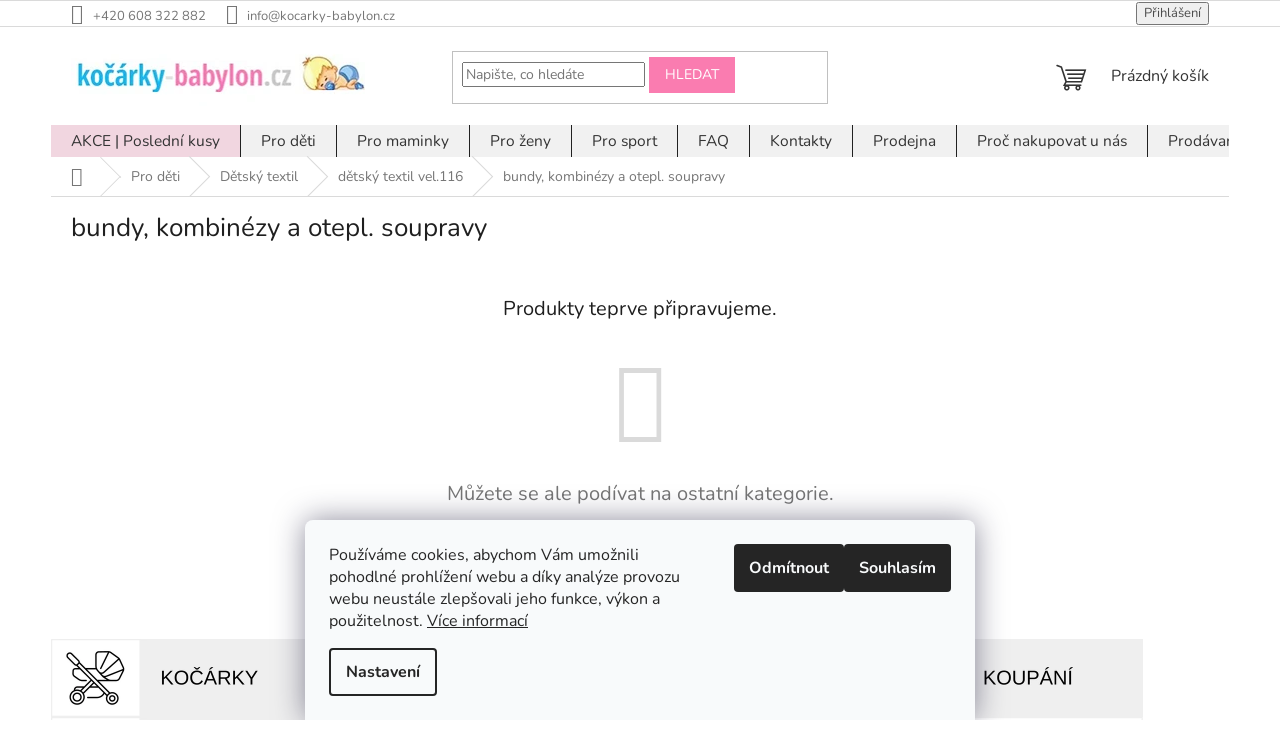

--- FILE ---
content_type: text/html; charset=utf-8
request_url: https://www.kocarky-babylon.cz/bundy-kombinezy-a-otepl-soup-116/
body_size: 16418
content:
<!doctype html><html lang="cs" dir="ltr" class="header-background-light external-fonts-loaded"><head><meta charset="utf-8" /><meta name="viewport" content="width=device-width,initial-scale=1" /><title>bundy, kombinézy a otepl. soupravy - Kočárky Babylon</title><link rel="preconnect" href="https://cdn.myshoptet.com" /><link rel="dns-prefetch" href="https://cdn.myshoptet.com" /><link rel="preload" href="https://cdn.myshoptet.com/prj/dist/master/cms/libs/jquery/jquery-1.11.3.min.js" as="script" /><link href="https://cdn.myshoptet.com/prj/dist/master/cms/templates/frontend_templates/shared/css/font-face/nunito.css" rel="stylesheet"><link href="https://cdn.myshoptet.com/prj/dist/master/shop/dist/font-shoptet-11.css.62c94c7785ff2cea73b2.css" rel="stylesheet"><script>
dataLayer = [];
dataLayer.push({'shoptet' : {
    "pageId": 1096,
    "pageType": "category",
    "currency": "CZK",
    "currencyInfo": {
        "decimalSeparator": ",",
        "exchangeRate": 1,
        "priceDecimalPlaces": 2,
        "symbol": "K\u010d",
        "symbolLeft": 0,
        "thousandSeparator": " "
    },
    "language": "cs",
    "projectId": 503061,
    "category": {
        "guid": "3092ee3a-ac2e-11ec-9a22-246e96436f40",
        "path": "Pro d\u011bti | D\u011btsk\u00fd textil | d\u011btsk\u00fd textil vel.116 | bundy, kombin\u00e9zy a otepl. soupravy",
        "parentCategoryGuid": "30640cbe-ac2e-11ec-a3b3-246e96436f40"
    },
    "cartInfo": {
        "id": null,
        "freeShipping": false,
        "freeShippingFrom": 3500,
        "leftToFreeGift": {
            "formattedPrice": "0 K\u010d",
            "priceLeft": 0
        },
        "freeGift": false,
        "leftToFreeShipping": {
            "priceLeft": 3500,
            "dependOnRegion": 0,
            "formattedPrice": "3 500 K\u010d"
        },
        "discountCoupon": [],
        "getNoBillingShippingPrice": {
            "withoutVat": 0,
            "vat": 0,
            "withVat": 0
        },
        "cartItems": [],
        "taxMode": "ORDINARY"
    },
    "cart": [],
    "customer": {
        "priceRatio": 1,
        "priceListId": 1,
        "groupId": null,
        "registered": false,
        "mainAccount": false
    }
}});
dataLayer.push({'cookie_consent' : {
    "marketing": "denied",
    "analytics": "denied"
}});
document.addEventListener('DOMContentLoaded', function() {
    shoptet.consent.onAccept(function(agreements) {
        if (agreements.length == 0) {
            return;
        }
        dataLayer.push({
            'cookie_consent' : {
                'marketing' : (agreements.includes(shoptet.config.cookiesConsentOptPersonalisation)
                    ? 'granted' : 'denied'),
                'analytics': (agreements.includes(shoptet.config.cookiesConsentOptAnalytics)
                    ? 'granted' : 'denied')
            },
            'event': 'cookie_consent'
        });
    });
});
</script>
<meta property="og:type" content="website"><meta property="og:site_name" content="kocarky-babylon.cz"><meta property="og:url" content="https://www.kocarky-babylon.cz/bundy-kombinezy-a-otepl-soup-116/"><meta property="og:title" content="bundy, kombinézy a otepl. soupravy - Kočárky Babylon"><meta name="author" content="Kočárky Babylon"><meta name="web_author" content="Shoptet.cz"><meta name="dcterms.rightsHolder" content="www.kocarky-babylon.cz"><meta name="robots" content="index,follow"><meta property="og:image" content="https://www.kocarky-babylon.cz/user/categories/orig/ostatni_podkategorie-100.png"><meta property="og:description" content="bundy, kombinézy a otepl. soupravy, Kočárky Babylon"><meta name="description" content="bundy, kombinézy a otepl. soupravy, Kočárky Babylon"><style>:root {--color-primary: #343434;--color-primary-h: 0;--color-primary-s: 0%;--color-primary-l: 20%;--color-primary-hover: #28B2EB;--color-primary-hover-h: 198;--color-primary-hover-s: 83%;--color-primary-hover-l: 54%;--color-secondary: #343434;--color-secondary-h: 0;--color-secondary-s: 0%;--color-secondary-l: 20%;--color-secondary-hover: #28B2EB;--color-secondary-hover-h: 198;--color-secondary-hover-s: 83%;--color-secondary-hover-l: 54%;--color-tertiary: #FA7CB0;--color-tertiary-h: 335;--color-tertiary-s: 93%;--color-tertiary-l: 73%;--color-tertiary-hover: #FA7CB0;--color-tertiary-hover-h: 335;--color-tertiary-hover-s: 93%;--color-tertiary-hover-l: 73%;--color-header-background: #ffffff;--template-font: "Nunito";--template-headings-font: "Nunito";--header-background-url: url("[data-uri]");--cookies-notice-background: #F8FAFB;--cookies-notice-color: #252525;--cookies-notice-button-hover: #27263f;--cookies-notice-link-hover: #3b3a5f;--templates-update-management-preview-mode-content: "Náhled aktualizací šablony je aktivní pro váš prohlížeč."}</style>
    
    <link href="https://cdn.myshoptet.com/prj/dist/master/shop/dist/main-11.less.5a24dcbbdabfd189c152.css" rel="stylesheet" />
                <link href="https://cdn.myshoptet.com/prj/dist/master/shop/dist/mobile-header-v1-11.less.1ee105d41b5f713c21aa.css" rel="stylesheet" />
    
    <script>var shoptet = shoptet || {};</script>
    <script src="https://cdn.myshoptet.com/prj/dist/master/shop/dist/main-3g-header.js.27c4444ba5dd6be3416d.js"></script>
<!-- User include --><!-- project html code header -->
<style>
.navigation-in {background-color: #F1F1F1}
</style>

<style>
.navigation-in > ul > li > a {
font-size: 1.55rem;
}
</style>

<style>
.subcategories li a {color: #343434 !important;}
</style>

<style>
.homepage-box.before-carousel {
background-color: #fff;
}
</style>

<style>
.navigation-in>ul>li>a { color: #343434; }
</style>

<style>
/* Prebarvi stitky u popisku zbozi */
/* Novinka */
.flag.flag-new {
    background-color: #28B2EB;
}
/* Tip */
.flag.flag-tip {
    background-color: #59d6e4;;
}
/* Akce */
.flag.flag-action {
    background-color: #FA7CB0;
}
/* Doprava zdarma*/
.flag.flag-freeshipping {
    background-color: #aed721;
}
</style>

<style>
#footer .footer-rows .site-name {
display: none;
}
#footer .custom-footer {
padding-left: 0px !important;
}
</style>

<style>
.content-inner { max-width: 100%; }
</style>

<style>
.welcome div, .welcome h1 {max-width: 95%;}
</style>

<style>
.type-category #content {
      display: flex;
      flex-direction: column;
}
.type-category #content h1 {
      order: -2;
}
.type-category #content .category-perex {
      order: -1;
}
</style>

<style>
.top-navigation-menu {
display: none !important;
}
</style>

<style>
.navigation-in > ul > li:nth-child(1) {
background-color: #F1D6E0;
}
.navigation-in > ul > li:nth-child(1) a:hover {
background-color: #fff;
color: #000;
}
</style>

<style>
#content .p-detail {
      display: flex;
      flex-direction: column;
}
#content .p-detail .products-related-header {
      order: 30;
}
#content .p-detail .products-related.products-additional {
      order: 31;
}
#content .p-detail .browse-p {
      order: 32;
}
</style>
<!-- /User include --><link rel="shortcut icon" href="/favicon.ico" type="image/x-icon" /><link rel="canonical" href="https://www.kocarky-babylon.cz/bundy-kombinezy-a-otepl-soup-116/" />    <script>
        var _hwq = _hwq || [];
        _hwq.push(['setKey', '86E06DCD8CC1C9A9638B4C1244BEC294']);
        _hwq.push(['setTopPos', '0']);
        _hwq.push(['showWidget', '22']);
        (function() {
            var ho = document.createElement('script');
            ho.src = 'https://cz.im9.cz/direct/i/gjs.php?n=wdgt&sak=86E06DCD8CC1C9A9638B4C1244BEC294';
            var s = document.getElementsByTagName('script')[0]; s.parentNode.insertBefore(ho, s);
        })();
    </script>
</head><body class="desktop id-1096 in-bundy-kombinezy-a-otepl-soup-116 template-11 type-category one-column-body columns-mobile-2 columns-4 ums_forms_redesign--off ums_a11y_category_page--on ums_discussion_rating_forms--off ums_flags_display_unification--on ums_a11y_login--on mobile-header-version-1"><noscript>
    <style>
        #header {
            padding-top: 0;
            position: relative !important;
            top: 0;
        }
        .header-navigation {
            position: relative !important;
        }
        .overall-wrapper {
            margin: 0 !important;
        }
        body:not(.ready) {
            visibility: visible !important;
        }
    </style>
    <div class="no-javascript">
        <div class="no-javascript__title">Musíte změnit nastavení vašeho prohlížeče</div>
        <div class="no-javascript__text">Podívejte se na: <a href="https://www.google.com/support/bin/answer.py?answer=23852">Jak povolit JavaScript ve vašem prohlížeči</a>.</div>
        <div class="no-javascript__text">Pokud používáte software na blokování reklam, může být nutné povolit JavaScript z této stránky.</div>
        <div class="no-javascript__text">Děkujeme.</div>
    </div>
</noscript>

        <div id="fb-root"></div>
        <script>
            window.fbAsyncInit = function() {
                FB.init({
                    autoLogAppEvents : true,
                    xfbml            : true,
                    version          : 'v24.0'
                });
            };
        </script>
        <script async defer crossorigin="anonymous" src="https://connect.facebook.net/cs_CZ/sdk.js#xfbml=1&version=v24.0"></script>    <div class="siteCookies siteCookies--bottom siteCookies--light js-siteCookies" role="dialog" data-testid="cookiesPopup" data-nosnippet>
        <div class="siteCookies__form">
            <div class="siteCookies__content">
                <div class="siteCookies__text">
                    Používáme cookies, abychom Vám umožnili pohodlné prohlížení webu a díky analýze provozu webu neustále zlepšovali jeho funkce, výkon a použitelnost. <a href="https://503061.myshoptet.com/podminky-ochrany-osobnich-udaju/" target="_blank" rel="noopener noreferrer">Více informací</a>
                </div>
                <p class="siteCookies__links">
                    <button class="siteCookies__link js-cookies-settings" aria-label="Nastavení cookies" data-testid="cookiesSettings">Nastavení</button>
                </p>
            </div>
            <div class="siteCookies__buttonWrap">
                                    <button class="siteCookies__button js-cookiesConsentSubmit" value="reject" aria-label="Odmítnout cookies" data-testid="buttonCookiesReject">Odmítnout</button>
                                <button class="siteCookies__button js-cookiesConsentSubmit" value="all" aria-label="Přijmout cookies" data-testid="buttonCookiesAccept">Souhlasím</button>
            </div>
        </div>
        <script>
            document.addEventListener("DOMContentLoaded", () => {
                const siteCookies = document.querySelector('.js-siteCookies');
                document.addEventListener("scroll", shoptet.common.throttle(() => {
                    const st = document.documentElement.scrollTop;
                    if (st > 1) {
                        siteCookies.classList.add('siteCookies--scrolled');
                    } else {
                        siteCookies.classList.remove('siteCookies--scrolled');
                    }
                }, 100));
            });
        </script>
    </div>
<a href="#content" class="skip-link sr-only">Přejít na obsah</a><div class="overall-wrapper"><div class="user-action"><div class="container">
    <div class="user-action-in">
                    <div id="login" class="user-action-login popup-widget login-widget" role="dialog" aria-labelledby="loginHeading">
        <div class="popup-widget-inner">
                            <h2 id="loginHeading">Přihlášení k vašemu účtu</h2><div id="customerLogin"><form action="/action/Customer/Login/" method="post" id="formLoginIncluded" class="csrf-enabled formLogin" data-testid="formLogin"><input type="hidden" name="referer" value="" /><div class="form-group"><div class="input-wrapper email js-validated-element-wrapper no-label"><input type="email" name="email" class="form-control" autofocus placeholder="E-mailová adresa (např. jan@novak.cz)" data-testid="inputEmail" autocomplete="email" required /></div></div><div class="form-group"><div class="input-wrapper password js-validated-element-wrapper no-label"><input type="password" name="password" class="form-control" placeholder="Heslo" data-testid="inputPassword" autocomplete="current-password" required /><span class="no-display">Nemůžete vyplnit toto pole</span><input type="text" name="surname" value="" class="no-display" /></div></div><div class="form-group"><div class="login-wrapper"><button type="submit" class="btn btn-secondary btn-text btn-login" data-testid="buttonSubmit">Přihlásit se</button><div class="password-helper"><a href="/registrace/" data-testid="signup" rel="nofollow">Nová registrace</a><a href="/klient/zapomenute-heslo/" rel="nofollow">Zapomenuté heslo</a></div></div></div></form>
</div>                    </div>
    </div>

                            <div id="cart-widget" class="user-action-cart popup-widget cart-widget loader-wrapper" data-testid="popupCartWidget" role="dialog" aria-hidden="true">
    <div class="popup-widget-inner cart-widget-inner place-cart-here">
        <div class="loader-overlay">
            <div class="loader"></div>
        </div>
    </div>

    <div class="cart-widget-button">
        <a href="/kosik/" class="btn btn-conversion" id="continue-order-button" rel="nofollow" data-testid="buttonNextStep">Pokračovat do košíku</a>
    </div>
</div>
            </div>
</div>
</div><div class="top-navigation-bar" data-testid="topNavigationBar">

    <div class="container">

        <div class="top-navigation-contacts">
            <strong>Zákaznická podpora:</strong><a href="tel:+420608322882" class="project-phone" aria-label="Zavolat na +420608322882" data-testid="contactboxPhone"><span>+420 608 322 882</span></a><a href="mailto:info@kocarky-babylon.cz" class="project-email" data-testid="contactboxEmail"><span>info@kocarky-babylon.cz</span></a>        </div>

                            <div class="top-navigation-menu">
                <div class="top-navigation-menu-trigger"></div>
                <ul class="top-navigation-bar-menu">
                                            <li class="top-navigation-menu-item--24">
                            <a href="/znacka/">Prodávané značky</a>
                        </li>
                                            <li class="top-navigation-menu-item-29">
                            <a href="/kontakty/">Kontakty</a>
                        </li>
                                            <li class="top-navigation-menu-item-39">
                            <a href="/obchodni-podminky/">Obchodní podmínky</a>
                        </li>
                                            <li class="top-navigation-menu-item-691">
                            <a href="/podminky-ochrany-osobnich-udaju/">Podmínky ochrany osobních údajů </a>
                        </li>
                                            <li class="top-navigation-menu-item--5">
                            <a href="/mapa-serveru/">Mapa serveru</a>
                        </li>
                                    </ul>
                <ul class="top-navigation-bar-menu-helper"></ul>
            </div>
        
        <div class="top-navigation-tools">
            <div class="responsive-tools">
                <a href="#" class="toggle-window" data-target="search" aria-label="Hledat" data-testid="linkSearchIcon"></a>
                                                            <a href="#" class="toggle-window" data-target="login"></a>
                                                    <a href="#" class="toggle-window" data-target="navigation" aria-label="Menu" data-testid="hamburgerMenu"></a>
            </div>
                        <button class="top-nav-button top-nav-button-login toggle-window" type="button" data-target="login" aria-haspopup="dialog" aria-controls="login" aria-expanded="false" data-testid="signin"><span>Přihlášení</span></button>        </div>

    </div>

</div>
<header id="header"><div class="container navigation-wrapper">
    <div class="header-top">
        <div class="site-name-wrapper">
            <div class="site-name"><a href="/" data-testid="linkWebsiteLogo"><img src="https://cdn.myshoptet.com/usr/www.kocarky-babylon.cz/user/logos/logo_dlouhe.png" alt="Kočárky Babylon" fetchpriority="low" /></a></div>        </div>
        <div class="search" itemscope itemtype="https://schema.org/WebSite">
            <meta itemprop="headline" content="bundy, kombinézy a otepl. soupravy"/><meta itemprop="url" content="https://www.kocarky-babylon.cz"/><meta itemprop="text" content="bundy, kombinézy a otepl. soupravy, Kočárky Babylon"/>            <form action="/action/ProductSearch/prepareString/" method="post"
    id="formSearchForm" class="search-form compact-form js-search-main"
    itemprop="potentialAction" itemscope itemtype="https://schema.org/SearchAction" data-testid="searchForm">
    <fieldset>
        <meta itemprop="target"
            content="https://www.kocarky-babylon.cz/vyhledavani/?string={string}"/>
        <input type="hidden" name="language" value="cs"/>
        
            
<input
    type="search"
    name="string"
        class="query-input form-control search-input js-search-input"
    placeholder="Napište, co hledáte"
    autocomplete="off"
    required
    itemprop="query-input"
    aria-label="Vyhledávání"
    data-testid="searchInput"
>
            <button type="submit" class="btn btn-default" data-testid="searchBtn">Hledat</button>
        
    </fieldset>
</form>
        </div>
        <div class="navigation-buttons">
                
    <a href="/kosik/" class="btn btn-icon toggle-window cart-count" data-target="cart" data-hover="true" data-redirect="true" data-testid="headerCart" rel="nofollow" aria-haspopup="dialog" aria-expanded="false" aria-controls="cart-widget">
        
                <span class="sr-only">Nákupní košík</span>
        
            <span class="cart-price visible-lg-inline-block" data-testid="headerCartPrice">
                                    Prázdný košík                            </span>
        
    
            </a>
        </div>
    </div>
    <nav id="navigation" aria-label="Hlavní menu" data-collapsible="true"><div class="navigation-in menu"><ul class="menu-level-1" role="menubar" data-testid="headerMenuItems"><li class="menu-item-1255" role="none"><a href="/posledni-kusy/" data-testid="headerMenuItem" role="menuitem" aria-expanded="false"><b>AKCE | Poslední kusy</b></a></li>
<li class="menu-item-1189 ext" role="none"><a href="/pro-deti/" data-testid="headerMenuItem" role="menuitem" aria-haspopup="true" aria-expanded="false"><b>Pro děti</b><span class="submenu-arrow"></span></a><ul class="menu-level-2" aria-label="Pro děti" tabindex="-1" role="menu"><li class="menu-item-1234" role="none"><a href="/ke-krtu/" class="menu-image" data-testid="headerMenuItem" tabindex="-1" aria-hidden="true"><img src="data:image/svg+xml,%3Csvg%20width%3D%22140%22%20height%3D%22100%22%20xmlns%3D%22http%3A%2F%2Fwww.w3.org%2F2000%2Fsvg%22%3E%3C%2Fsvg%3E" alt="" aria-hidden="true" width="140" height="100"  data-src="https://cdn.myshoptet.com/usr/www.kocarky-babylon.cz/user/categories/thumb/krtici_svicka.jpg" fetchpriority="low" /></a><div><a href="/ke-krtu/" data-testid="headerMenuItem" role="menuitem"><span>Ke křtu</span></a>
                        </div></li><li class="menu-item-721 has-third-level" role="none"><a href="/kocarky/" class="menu-image" data-testid="headerMenuItem" tabindex="-1" aria-hidden="true"><img src="data:image/svg+xml,%3Csvg%20width%3D%22140%22%20height%3D%22100%22%20xmlns%3D%22http%3A%2F%2Fwww.w3.org%2F2000%2Fsvg%22%3E%3C%2Fsvg%3E" alt="" aria-hidden="true" width="140" height="100"  data-src="https://cdn.myshoptet.com/usr/www.kocarky-babylon.cz/user/categories/thumb/kategorie_kocarky.jpg" fetchpriority="low" /></a><div><a href="/kocarky/" data-testid="headerMenuItem" role="menuitem"><span>Kočárky</span></a>
                                                    <ul class="menu-level-3" role="menu">
                                                                    <li class="menu-item-730" role="none">
                                        <a href="/kombinovane/" data-testid="headerMenuItem" role="menuitem">
                                            kombinované</a>,                                    </li>
                                                                    <li class="menu-item-910" role="none">
                                        <a href="/kombinovane-s-autosedackou/" data-testid="headerMenuItem" role="menuitem">
                                            kombinované s autosedačkou</a>,                                    </li>
                                                                    <li class="menu-item-832" role="none">
                                        <a href="/sportovni/" data-testid="headerMenuItem" role="menuitem">
                                            sportovní</a>,                                    </li>
                                                                    <li class="menu-item-1018" role="none">
                                        <a href="/golfky/" data-testid="headerMenuItem" role="menuitem">
                                            golfky</a>,                                    </li>
                                                                    <li class="menu-item-1159" role="none">
                                        <a href="/kocarky-na-behani/" data-testid="headerMenuItem" role="menuitem">
                                            kočárky na běhání</a>,                                    </li>
                                                                    <li class="menu-item-1162" role="none">
                                        <a href="/kocarky-pro-dvojcata/" data-testid="headerMenuItem" role="menuitem">
                                            kočárky pro dvojčata</a>,                                    </li>
                                                                    <li class="menu-item-943" role="none">
                                        <a href="/korbicky/" data-testid="headerMenuItem" role="menuitem">
                                            korbičky</a>,                                    </li>
                                                                    <li class="menu-item-862" role="none">
                                        <a href="/podvozky/" data-testid="headerMenuItem" role="menuitem">
                                            podvozky</a>,                                    </li>
                                                                    <li class="menu-item-724" role="none">
                                        <a href="/doplnky-ke-kocarkum/" data-testid="headerMenuItem" role="menuitem">
                                            doplňky ke kočárkům</a>                                    </li>
                                                            </ul>
                        </div></li><li class="menu-item-712 has-third-level" role="none"><a href="/autosedacky/" class="menu-image" data-testid="headerMenuItem" tabindex="-1" aria-hidden="true"><img src="data:image/svg+xml,%3Csvg%20width%3D%22140%22%20height%3D%22100%22%20xmlns%3D%22http%3A%2F%2Fwww.w3.org%2F2000%2Fsvg%22%3E%3C%2Fsvg%3E" alt="" aria-hidden="true" width="140" height="100"  data-src="https://cdn.myshoptet.com/usr/www.kocarky-babylon.cz/user/categories/thumb/kategorie_autosedacky.jpg" fetchpriority="low" /></a><div><a href="/autosedacky/" data-testid="headerMenuItem" role="menuitem"><span>Autosedačky</span></a>
                                                    <ul class="menu-level-3" role="menu">
                                                                    <li class="menu-item-1297" role="none">
                                        <a href="/kategorie-40-87-cm/" data-testid="headerMenuItem" role="menuitem">
                                            kategorie 40-87 cm</a>,                                    </li>
                                                                    <li class="menu-item-1294" role="none">
                                        <a href="/kategorie-40-105-cm/" data-testid="headerMenuItem" role="menuitem">
                                            kategorie 40-105 cm</a>,                                    </li>
                                                                    <li class="menu-item-1303" role="none">
                                        <a href="/kategorie-40-150-cm/" data-testid="headerMenuItem" role="menuitem">
                                            kategorie 40-150 cm</a>,                                    </li>
                                                                    <li class="menu-item-1300" role="none">
                                        <a href="/kategorie-40-125-cm/" data-testid="headerMenuItem" role="menuitem">
                                            kategorie 40-125 cm</a>,                                    </li>
                                                                    <li class="menu-item-1306" role="none">
                                        <a href="/kategorie-100-150-cm/" data-testid="headerMenuItem" role="menuitem">
                                            kategorie 100-150 cm</a>,                                    </li>
                                                                    <li class="menu-item-1309" role="none">
                                        <a href="/kategorie-125-150-cm/" data-testid="headerMenuItem" role="menuitem">
                                            kategorie 125-150 cm</a>,                                    </li>
                                                                    <li class="menu-item-865" role="none">
                                        <a href="/doplnky-k-autosedackam/" data-testid="headerMenuItem" role="menuitem">
                                            doplňky k autosedačkám</a>,                                    </li>
                                                                    <li class="menu-item-715" role="none">
                                        <a href="/0-13kg/" data-testid="headerMenuItem" role="menuitem">
                                            0-13 kg</a>,                                    </li>
                                                                    <li class="menu-item-790" role="none">
                                        <a href="/0-18kg/" data-testid="headerMenuItem" role="menuitem">
                                            0-18 kg</a>,                                    </li>
                                                                    <li class="menu-item-907" role="none">
                                        <a href="/9-18kg/" data-testid="headerMenuItem" role="menuitem">
                                            9-18 kg</a>,                                    </li>
                                                                    <li class="menu-item-937" role="none">
                                        <a href="/9-36kg/" data-testid="headerMenuItem" role="menuitem">
                                            9-36 kg</a>,                                    </li>
                                                                    <li class="menu-item-934" role="none">
                                        <a href="/15-36kg/" data-testid="headerMenuItem" role="menuitem">
                                            15-36 kg</a>                                    </li>
                                                            </ul>
                        </div></li><li class="menu-item-706 has-third-level" role="none"><a href="/koupani-prebalovani/" class="menu-image" data-testid="headerMenuItem" tabindex="-1" aria-hidden="true"><img src="data:image/svg+xml,%3Csvg%20width%3D%22140%22%20height%3D%22100%22%20xmlns%3D%22http%3A%2F%2Fwww.w3.org%2F2000%2Fsvg%22%3E%3C%2Fsvg%3E" alt="" aria-hidden="true" width="140" height="100"  data-src="https://cdn.myshoptet.com/usr/www.kocarky-babylon.cz/user/categories/thumb/kategorie_koupani.jpg" fetchpriority="low" /></a><div><a href="/koupani-prebalovani/" data-testid="headerMenuItem" role="menuitem"><span>Koupání, přebalování</span></a>
                                                    <ul class="menu-level-3" role="menu">
                                                                    <li class="menu-item-859" role="none">
                                        <a href="/vany-a-koupani/" data-testid="headerMenuItem" role="menuitem">
                                            vany a koupání</a>,                                    </li>
                                                                    <li class="menu-item-925" role="none">
                                        <a href="/teplomery-do-vany-i-telove/" data-testid="headerMenuItem" role="menuitem">
                                            teploměry do vany i tělové</a>,                                    </li>
                                                                    <li class="menu-item-709" role="none">
                                        <a href="/zinky-a-osusky/" data-testid="headerMenuItem" role="menuitem">
                                            žínky a osušky</a>,                                    </li>
                                                                    <li class="menu-item-922" role="none">
                                        <a href="/hrebeny-kartacky-nuzky/" data-testid="headerMenuItem" role="menuitem">
                                            hřebeny, kartáčky, nůžky</a>,                                    </li>
                                                                    <li class="menu-item-1003" role="none">
                                        <a href="/nocniky-a-wc-adaptery/" data-testid="headerMenuItem" role="menuitem">
                                            nočníky a WC adaptéry</a>,                                    </li>
                                                                    <li class="menu-item-952" role="none">
                                        <a href="/kosmetika-koupani/" data-testid="headerMenuItem" role="menuitem">
                                            kosmetika</a>,                                    </li>
                                                                    <li class="menu-item-1183" role="none">
                                        <a href="/drevene-pulty/" data-testid="headerMenuItem" role="menuitem">
                                            dřevěné pulty</a>,                                    </li>
                                                                    <li class="menu-item-1165" role="none">
                                        <a href="/prebalovaci-podlozky/" data-testid="headerMenuItem" role="menuitem">
                                            přebalovací podložky</a>,                                    </li>
                                                                    <li class="menu-item-847" role="none">
                                        <a href="/plenky-a-plenk-sady/" data-testid="headerMenuItem" role="menuitem">
                                            plenky a plenk.sady</a>                                    </li>
                                                            </ul>
                        </div></li><li class="menu-item-928 has-third-level" role="none"><a href="/postylky-ohradky-pokojicky/" class="menu-image" data-testid="headerMenuItem" tabindex="-1" aria-hidden="true"><img src="data:image/svg+xml,%3Csvg%20width%3D%22140%22%20height%3D%22100%22%20xmlns%3D%22http%3A%2F%2Fwww.w3.org%2F2000%2Fsvg%22%3E%3C%2Fsvg%3E" alt="" aria-hidden="true" width="140" height="100"  data-src="https://cdn.myshoptet.com/usr/www.kocarky-babylon.cz/user/categories/thumb/kategorie_postylky.jpg" fetchpriority="low" /></a><div><a href="/postylky-ohradky-pokojicky/" data-testid="headerMenuItem" role="menuitem"><span>Postýlky, ohrádky, pokojíčky</span></a>
                                                    <ul class="menu-level-3" role="menu">
                                                                    <li class="menu-item-1276" role="none">
                                        <a href="/drevene-postylky/" data-testid="headerMenuItem" role="menuitem">
                                            dřevěné postýlky</a>,                                    </li>
                                                                    <li class="menu-item-931" role="none">
                                        <a href="/cestovni-postylky/" data-testid="headerMenuItem" role="menuitem">
                                            cestovní postýlky</a>,                                    </li>
                                                                    <li class="menu-item-1177" role="none">
                                        <a href="/matrace-kliny/" data-testid="headerMenuItem" role="menuitem">
                                            matrace, klíny</a>,                                    </li>
                                                                    <li class="menu-item-1180" role="none">
                                        <a href="/ohradky/" data-testid="headerMenuItem" role="menuitem">
                                            ohrádky</a>                                    </li>
                                                            </ul>
                        </div></li><li class="menu-item-850 has-third-level" role="none"><a href="/do-postylky/" class="menu-image" data-testid="headerMenuItem" tabindex="-1" aria-hidden="true"><img src="data:image/svg+xml,%3Csvg%20width%3D%22140%22%20height%3D%22100%22%20xmlns%3D%22http%3A%2F%2Fwww.w3.org%2F2000%2Fsvg%22%3E%3C%2Fsvg%3E" alt="" aria-hidden="true" width="140" height="100"  data-src="https://cdn.myshoptet.com/usr/www.kocarky-babylon.cz/user/categories/thumb/kategorie_do_postylky.jpg" fetchpriority="low" /></a><div><a href="/do-postylky/" data-testid="headerMenuItem" role="menuitem"><span>Do postýlky</span></a>
                                                    <ul class="menu-level-3" role="menu">
                                                                    <li class="menu-item-853" role="none">
                                        <a href="/povleceni-do-postylky-prosteradla/" data-testid="headerMenuItem" role="menuitem">
                                            povlečení do postýlky, prostěradla</a>,                                    </li>
                                                                    <li class="menu-item-955" role="none">
                                        <a href="/deky-do-kocarku-a-postylky/" data-testid="headerMenuItem" role="menuitem">
                                            deky do kočárku a postýlky</a>,                                    </li>
                                                                    <li class="menu-item-1045" role="none">
                                        <a href="/spaci-pytle/" data-testid="headerMenuItem" role="menuitem">
                                            spací pytle</a>,                                    </li>
                                                                    <li class="menu-item-1063" role="none">
                                        <a href="/rychlozavinovacky/" data-testid="headerMenuItem" role="menuitem">
                                            rychlozavinovačky</a>                                    </li>
                                                            </ul>
                        </div></li><li class="menu-item-778 has-third-level" role="none"><a href="/krmeni-kojeni/" class="menu-image" data-testid="headerMenuItem" tabindex="-1" aria-hidden="true"><img src="data:image/svg+xml,%3Csvg%20width%3D%22140%22%20height%3D%22100%22%20xmlns%3D%22http%3A%2F%2Fwww.w3.org%2F2000%2Fsvg%22%3E%3C%2Fsvg%3E" alt="" aria-hidden="true" width="140" height="100"  data-src="https://cdn.myshoptet.com/usr/www.kocarky-babylon.cz/user/categories/thumb/kategorie_krmeni_kojeni.jpg" fetchpriority="low" /></a><div><a href="/krmeni-kojeni/" data-testid="headerMenuItem" role="menuitem"><span>Krmení, kojení</span></a>
                                                    <ul class="menu-level-3" role="menu">
                                                                    <li class="menu-item-1012" role="none">
                                        <a href="/kojenecka-mleka-a-kase/" data-testid="headerMenuItem" role="menuitem">
                                            kojenecká mléka a kaše</a>,                                    </li>
                                                                    <li class="menu-item-796" role="none">
                                        <a href="/dudliky-pitka/" data-testid="headerMenuItem" role="menuitem">
                                            dudlíky, pítka</a>,                                    </li>
                                                                    <li class="menu-item-811" role="none">
                                        <a href="/siditka/" data-testid="headerMenuItem" role="menuitem">
                                            šidítka</a>,                                    </li>
                                                                    <li class="menu-item-802" role="none">
                                        <a href="/lahve-a-hrnecky/" data-testid="headerMenuItem" role="menuitem">
                                            lahve a hrnečky</a>,                                    </li>
                                                                    <li class="menu-item-799" role="none">
                                        <a href="/odsavacky-mleka-prislusenstvi/" data-testid="headerMenuItem" role="menuitem">
                                            odsávačky mléka, příslušenství</a>,                                    </li>
                                                                    <li class="menu-item-808" role="none">
                                        <a href="/sterilizatory-ohrivace/" data-testid="headerMenuItem" role="menuitem">
                                            sterilizátory,ohřívače</a>,                                    </li>
                                                                    <li class="menu-item-1051" role="none">
                                        <a href="/termoobaly--termosky/" data-testid="headerMenuItem" role="menuitem">
                                            termoobaly</a>,                                    </li>
                                                                    <li class="menu-item-1168" role="none">
                                        <a href="/filtrace-vody/" data-testid="headerMenuItem" role="menuitem">
                                            filtrace vody</a>,                                    </li>
                                                                    <li class="menu-item-781" role="none">
                                        <a href="/ostatni-pomucky/" data-testid="headerMenuItem" role="menuitem">
                                            ostatní pomůcky</a>                                    </li>
                                                            </ul>
                        </div></li><li class="menu-item-1024 has-third-level" role="none"><a href="/zidlicky-a-lehatka/" class="menu-image" data-testid="headerMenuItem" tabindex="-1" aria-hidden="true"><img src="data:image/svg+xml,%3Csvg%20width%3D%22140%22%20height%3D%22100%22%20xmlns%3D%22http%3A%2F%2Fwww.w3.org%2F2000%2Fsvg%22%3E%3C%2Fsvg%3E" alt="" aria-hidden="true" width="140" height="100"  data-src="https://cdn.myshoptet.com/usr/www.kocarky-babylon.cz/user/categories/thumb/kategorie_zidlicky.jpg" fetchpriority="low" /></a><div><a href="/zidlicky-a-lehatka/" data-testid="headerMenuItem" role="menuitem"><span>Židličky a lehátka</span></a>
                                                    <ul class="menu-level-3" role="menu">
                                                                    <li class="menu-item-1027" role="none">
                                        <a href="/krmici-zidlicky/" data-testid="headerMenuItem" role="menuitem">
                                            krmicí židličky</a>,                                    </li>
                                                                    <li class="menu-item-1186" role="none">
                                        <a href="/lehacky/" data-testid="headerMenuItem" role="menuitem">
                                            lehačky</a>                                    </li>
                                                            </ul>
                        </div></li><li class="menu-item-961" role="none"><a href="/choditka-a-odrazedla/" class="menu-image" data-testid="headerMenuItem" tabindex="-1" aria-hidden="true"><img src="data:image/svg+xml,%3Csvg%20width%3D%22140%22%20height%3D%22100%22%20xmlns%3D%22http%3A%2F%2Fwww.w3.org%2F2000%2Fsvg%22%3E%3C%2Fsvg%3E" alt="" aria-hidden="true" width="140" height="100"  data-src="https://cdn.myshoptet.com/usr/www.kocarky-babylon.cz/user/categories/thumb/kategorie_odrazedla.jpg" fetchpriority="low" /></a><div><a href="/choditka-a-odrazedla/" data-testid="headerMenuItem" role="menuitem"><span>Chodítka a odrážedla</span></a>
                        </div></li><li class="menu-item-835 has-third-level" role="none"><a href="/bezpecnostni-prvky-pro-deti/" class="menu-image" data-testid="headerMenuItem" tabindex="-1" aria-hidden="true"><img src="data:image/svg+xml,%3Csvg%20width%3D%22140%22%20height%3D%22100%22%20xmlns%3D%22http%3A%2F%2Fwww.w3.org%2F2000%2Fsvg%22%3E%3C%2Fsvg%3E" alt="" aria-hidden="true" width="140" height="100"  data-src="https://cdn.myshoptet.com/usr/www.kocarky-babylon.cz/user/categories/thumb/kategorie_bezpecnost.jpg" fetchpriority="low" /></a><div><a href="/bezpecnostni-prvky-pro-deti/" data-testid="headerMenuItem" role="menuitem"><span>Bezpečnostní prvky pro děti</span></a>
                                                    <ul class="menu-level-3" role="menu">
                                                                    <li class="menu-item-970" role="none">
                                        <a href="/monitory-dechu--chuvicky/" data-testid="headerMenuItem" role="menuitem">
                                            Monitory dechu, chůvičky</a>                                    </li>
                                                            </ul>
                        </div></li><li class="menu-item-838 has-third-level" role="none"><a href="/nositka/" class="menu-image" data-testid="headerMenuItem" tabindex="-1" aria-hidden="true"><img src="data:image/svg+xml,%3Csvg%20width%3D%22140%22%20height%3D%22100%22%20xmlns%3D%22http%3A%2F%2Fwww.w3.org%2F2000%2Fsvg%22%3E%3C%2Fsvg%3E" alt="" aria-hidden="true" width="140" height="100"  data-src="https://cdn.myshoptet.com/usr/www.kocarky-babylon.cz/user/categories/thumb/kategorie_nositka.jpg" fetchpriority="low" /></a><div><a href="/nositka/" data-testid="headerMenuItem" role="menuitem"><span>Nosítka</span></a>
                                                    <ul class="menu-level-3" role="menu">
                                                                    <li class="menu-item-841" role="none">
                                        <a href="/baby-vaky-a-satky/" data-testid="headerMenuItem" role="menuitem">
                                            baby vaky a šátky</a>,                                    </li>
                                                                    <li class="menu-item-1015" role="none">
                                        <a href="/krosny/" data-testid="headerMenuItem" role="menuitem">
                                            krosny</a>,                                    </li>
                                                                    <li class="menu-item-1021" role="none">
                                        <a href="/klokanky-a-nosice/" data-testid="headerMenuItem" role="menuitem">
                                            klokanky a nosiče</a>                                    </li>
                                                            </ul>
                        </div></li><li class="menu-item-901 has-third-level" role="none"><a href="/hracky/" class="menu-image" data-testid="headerMenuItem" tabindex="-1" aria-hidden="true"><img src="data:image/svg+xml,%3Csvg%20width%3D%22140%22%20height%3D%22100%22%20xmlns%3D%22http%3A%2F%2Fwww.w3.org%2F2000%2Fsvg%22%3E%3C%2Fsvg%3E" alt="" aria-hidden="true" width="140" height="100"  data-src="https://cdn.myshoptet.com/usr/www.kocarky-babylon.cz/user/categories/thumb/kategorie_hracky.jpg" fetchpriority="low" /></a><div><a href="/hracky/" data-testid="headerMenuItem" role="menuitem"><span>Hračky</span></a>
                                                    <ul class="menu-level-3" role="menu">
                                                                    <li class="menu-item-904" role="none">
                                        <a href="/hrazdy-hraci-deky/" data-testid="headerMenuItem" role="menuitem">
                                            hrazdy, hrací deky</a>,                                    </li>
                                                                    <li class="menu-item-1054" role="none">
                                        <a href="/kolotoce-hraci-strojky-usinacky/" data-testid="headerMenuItem" role="menuitem">
                                            kolotoče, hrací strojky, usínáčky</a>,                                    </li>
                                                                    <li class="menu-item-919" role="none">
                                        <a href="/kousatka-chrastitka/" data-testid="headerMenuItem" role="menuitem">
                                            kousátka, chrastítka</a>,                                    </li>
                                                                    <li class="menu-item-1141" role="none">
                                        <a href="/hracky-do-vody/" data-testid="headerMenuItem" role="menuitem">
                                            hračky do vody</a>,                                    </li>
                                                                    <li class="menu-item-1006" role="none">
                                        <a href="/kocarky-pro-panenky/" data-testid="headerMenuItem" role="menuitem">
                                            kočárky pro panenky</a>,                                    </li>
                                                                    <li class="menu-item-1153" role="none">
                                        <a href="/hracky-vydavajici-zvuky/" data-testid="headerMenuItem" role="menuitem">
                                            hračky vydávající zvuky</a>,                                    </li>
                                                                    <li class="menu-item-1147" role="none">
                                        <a href="/hracky-plysove-latkove/" data-testid="headerMenuItem" role="menuitem">
                                            hračky plyšové, látkové</a>,                                    </li>
                                                                    <li class="menu-item-1144" role="none">
                                        <a href="/hracky-plast-ostatni/" data-testid="headerMenuItem" role="menuitem">
                                            hračky plast ostatní</a>,                                    </li>
                                                                    <li class="menu-item-1150" role="none">
                                        <a href="/hracky-ucici-stavebnice/" data-testid="headerMenuItem" role="menuitem">
                                            hračky učící, stavebnice</a>                                    </li>
                                                            </ul>
                        </div></li><li class="menu-item-1066" role="none"><a href="/zdrave-lahve/" class="menu-image" data-testid="headerMenuItem" tabindex="-1" aria-hidden="true"><img src="data:image/svg+xml,%3Csvg%20width%3D%22140%22%20height%3D%22100%22%20xmlns%3D%22http%3A%2F%2Fwww.w3.org%2F2000%2Fsvg%22%3E%3C%2Fsvg%3E" alt="" aria-hidden="true" width="140" height="100"  data-src="https://cdn.myshoptet.com/usr/www.kocarky-babylon.cz/user/categories/thumb/kategorie_zdrave_lahve.jpg" fetchpriority="low" /></a><div><a href="/zdrave-lahve/" data-testid="headerMenuItem" role="menuitem"><span>Zdravé lahve, termo hrnky</span></a>
                        </div></li><li class="menu-item-820 has-third-level" role="none"><a href="/detsky-textil/" class="menu-image" data-testid="headerMenuItem" tabindex="-1" aria-hidden="true"><img src="data:image/svg+xml,%3Csvg%20width%3D%22140%22%20height%3D%22100%22%20xmlns%3D%22http%3A%2F%2Fwww.w3.org%2F2000%2Fsvg%22%3E%3C%2Fsvg%3E" alt="" aria-hidden="true" width="140" height="100"  data-src="https://cdn.myshoptet.com/usr/www.kocarky-babylon.cz/user/categories/thumb/kategorie_destky_textil.jpg" fetchpriority="low" /></a><div><a href="/detsky-textil/" data-testid="headerMenuItem" role="menuitem"><span>Dětský textil</span></a>
                                                    <ul class="menu-level-3" role="menu">
                                                                    <li class="menu-item-877" role="none">
                                        <a href="/detsky-textil-vel-56/" data-testid="headerMenuItem" role="menuitem">
                                            dětský textil vel.56</a>,                                    </li>
                                                                    <li class="menu-item-985" role="none">
                                        <a href="/detsky-textil-vel-62/" data-testid="headerMenuItem" role="menuitem">
                                            dětský textil vel.62</a>,                                    </li>
                                                                    <li class="menu-item-979" role="none">
                                        <a href="/detsky-textil-vel-68/" data-testid="headerMenuItem" role="menuitem">
                                            dětský textil vel.68</a>,                                    </li>
                                                                    <li class="menu-item-1111" role="none">
                                        <a href="/detsky-textil-vel-74/" data-testid="headerMenuItem" role="menuitem">
                                            dětský textil vel.74</a>,                                    </li>
                                                                    <li class="menu-item-1117" role="none">
                                        <a href="/detsky-textil-vel-80/" data-testid="headerMenuItem" role="menuitem">
                                            dětský textil vel.80</a>,                                    </li>
                                                                    <li class="menu-item-1120" role="none">
                                        <a href="/detsky-textil-vel-86/" data-testid="headerMenuItem" role="menuitem">
                                            dětský textil vel.86</a>,                                    </li>
                                                                    <li class="menu-item-1126" role="none">
                                        <a href="/detsky-textil-vel-92/" data-testid="headerMenuItem" role="menuitem">
                                            dětský textil vel.92</a>,                                    </li>
                                                                    <li class="menu-item-1132" role="none">
                                        <a href="/detsky-textil-vel-98/" data-testid="headerMenuItem" role="menuitem">
                                            dětský textil vel.98</a>,                                    </li>
                                                                    <li class="menu-item-1084" role="none">
                                        <a href="/detsky-textil-vel-104/" data-testid="headerMenuItem" role="menuitem">
                                            dětský textil vel.104</a>,                                    </li>
                                                                    <li class="menu-item-1090" role="none">
                                        <a href="/detsky-textil-vel-110/" data-testid="headerMenuItem" role="menuitem">
                                            dětský textil vel.110</a>,                                    </li>
                                                                    <li class="menu-item-1093" role="none">
                                        <a href="/detsky-textil-vel-116/" data-testid="headerMenuItem" role="menuitem">
                                            dětský textil vel.116</a>,                                    </li>
                                                                    <li class="menu-item-1078" role="none">
                                        <a href="/detsky-textil-ve-122/" data-testid="headerMenuItem" role="menuitem">
                                            dětský textil ve.122</a>,                                    </li>
                                                                    <li class="menu-item-1099" role="none">
                                        <a href="/detsky-textil-vel-152/" data-testid="headerMenuItem" role="menuitem">
                                            dětský textil vel.152</a>,                                    </li>
                                                                    <li class="menu-item-892" role="none">
                                        <a href="/body-overaly-komplet/" data-testid="headerMenuItem" role="menuitem">
                                            body, overaly</a>,                                    </li>
                                                                    <li class="menu-item-823" role="none">
                                        <a href="/bundy-kombinezy-a-otepl-soup/" data-testid="headerMenuItem" role="menuitem">
                                            bundy, kombinézy a otepl.soup.</a>,                                    </li>
                                                                    <li class="menu-item-871" role="none">
                                        <a href="/cepice-rukavice/" data-testid="headerMenuItem" role="menuitem">
                                            čepice, rukavice</a>,                                    </li>
                                                                    <li class="menu-item-1311" role="none">
                                        <a href="/detska-obuv/" data-testid="headerMenuItem" role="menuitem">
                                            dětská obuv</a>                                    </li>
                                                            </ul>
                        </div></li></ul></li>
<li class="menu-item-736 ext" role="none"><a href="/pro-maminky/" data-testid="headerMenuItem" role="menuitem" aria-haspopup="true" aria-expanded="false"><b>Pro maminky</b><span class="submenu-arrow"></span></a><ul class="menu-level-2" aria-label="Pro maminky" tabindex="-1" role="menu"><li class="menu-item-745" role="none"><a href="/tehotenske-kalhotky/" class="menu-image" data-testid="headerMenuItem" tabindex="-1" aria-hidden="true"><img src="data:image/svg+xml,%3Csvg%20width%3D%22140%22%20height%3D%22100%22%20xmlns%3D%22http%3A%2F%2Fwww.w3.org%2F2000%2Fsvg%22%3E%3C%2Fsvg%3E" alt="" aria-hidden="true" width="140" height="100"  data-src="https://cdn.myshoptet.com/usr/www.kocarky-babylon.cz/user/categories/thumb/kategorie_teh_kalhotky.png" fetchpriority="low" /></a><div><a href="/tehotenske-kalhotky/" data-testid="headerMenuItem" role="menuitem"><span>Těhotenské kalhotky</span></a>
                        </div></li><li class="menu-item-754" role="none"><a href="/tehotenske-a-kojici-podprsenky/" class="menu-image" data-testid="headerMenuItem" tabindex="-1" aria-hidden="true"><img src="data:image/svg+xml,%3Csvg%20width%3D%22140%22%20height%3D%22100%22%20xmlns%3D%22http%3A%2F%2Fwww.w3.org%2F2000%2Fsvg%22%3E%3C%2Fsvg%3E" alt="" aria-hidden="true" width="140" height="100"  data-src="https://cdn.myshoptet.com/usr/www.kocarky-babylon.cz/user/categories/thumb/kategorie_tehotenske_podprsenky.png" fetchpriority="low" /></a><div><a href="/tehotenske-a-kojici-podprsenky/" data-testid="headerMenuItem" role="menuitem"><span>Těhotenské a kojící podprsenky</span></a>
                        </div></li><li class="menu-item-766" role="none"><a href="/tehotenske-pasy/" class="menu-image" data-testid="headerMenuItem" tabindex="-1" aria-hidden="true"><img src="data:image/svg+xml,%3Csvg%20width%3D%22140%22%20height%3D%22100%22%20xmlns%3D%22http%3A%2F%2Fwww.w3.org%2F2000%2Fsvg%22%3E%3C%2Fsvg%3E" alt="" aria-hidden="true" width="140" height="100"  data-src="https://cdn.myshoptet.com/usr/www.kocarky-babylon.cz/user/categories/thumb/kategorie_pasy.png" fetchpriority="low" /></a><div><a href="/tehotenske-pasy/" data-testid="headerMenuItem" role="menuitem"><span>Těhotenské pásy</span></a>
                        </div></li><li class="menu-item-769" role="none"><a href="/tehotenske-odevy/" class="menu-image" data-testid="headerMenuItem" tabindex="-1" aria-hidden="true"><img src="data:image/svg+xml,%3Csvg%20width%3D%22140%22%20height%3D%22100%22%20xmlns%3D%22http%3A%2F%2Fwww.w3.org%2F2000%2Fsvg%22%3E%3C%2Fsvg%3E" alt="" aria-hidden="true" width="140" height="100"  data-src="https://cdn.myshoptet.com/usr/www.kocarky-babylon.cz/user/categories/thumb/kategorie_tehotenske_odevy.jpg" fetchpriority="low" /></a><div><a href="/tehotenske-odevy/" data-testid="headerMenuItem" role="menuitem"><span>Těhotenské oděvy</span></a>
                        </div></li><li class="menu-item-775" role="none"><a href="/tehotenske-plavky/" class="menu-image" data-testid="headerMenuItem" tabindex="-1" aria-hidden="true"><img src="data:image/svg+xml,%3Csvg%20width%3D%22140%22%20height%3D%22100%22%20xmlns%3D%22http%3A%2F%2Fwww.w3.org%2F2000%2Fsvg%22%3E%3C%2Fsvg%3E" alt="" aria-hidden="true" width="140" height="100"  data-src="https://cdn.myshoptet.com/usr/www.kocarky-babylon.cz/user/categories/thumb/kategorie_tehotenske_plavky.png" fetchpriority="low" /></a><div><a href="/tehotenske-plavky/" data-testid="headerMenuItem" role="menuitem"><span>Těhotenské plavky</span></a>
                        </div></li><li class="menu-item-787" role="none"><a href="/stahovaci-pradlo/" class="menu-image" data-testid="headerMenuItem" tabindex="-1" aria-hidden="true"><img src="data:image/svg+xml,%3Csvg%20width%3D%22140%22%20height%3D%22100%22%20xmlns%3D%22http%3A%2F%2Fwww.w3.org%2F2000%2Fsvg%22%3E%3C%2Fsvg%3E" alt="" aria-hidden="true" width="140" height="100"  data-src="https://cdn.myshoptet.com/usr/www.kocarky-babylon.cz/user/categories/thumb/kategorie_stahovaci_pradlo.png" fetchpriority="low" /></a><div><a href="/stahovaci-pradlo/" data-testid="headerMenuItem" role="menuitem"><span>Stahovací prádlo</span></a>
                        </div></li><li class="menu-item-793" role="none"><a href="/na-kojeni/" class="menu-image" data-testid="headerMenuItem" tabindex="-1" aria-hidden="true"><img src="data:image/svg+xml,%3Csvg%20width%3D%22140%22%20height%3D%22100%22%20xmlns%3D%22http%3A%2F%2Fwww.w3.org%2F2000%2Fsvg%22%3E%3C%2Fsvg%3E" alt="" aria-hidden="true" width="140" height="100"  data-src="https://cdn.myshoptet.com/usr/www.kocarky-babylon.cz/user/categories/thumb/absorpcni-vlozky-kojeni.jpg" fetchpriority="low" /></a><div><a href="/na-kojeni/" data-testid="headerMenuItem" role="menuitem"><span>Na kojení</span></a>
                        </div></li><li class="menu-item-805" role="none"><a href="/kosmetika/" class="menu-image" data-testid="headerMenuItem" tabindex="-1" aria-hidden="true"><img src="data:image/svg+xml,%3Csvg%20width%3D%22140%22%20height%3D%22100%22%20xmlns%3D%22http%3A%2F%2Fwww.w3.org%2F2000%2Fsvg%22%3E%3C%2Fsvg%3E" alt="" aria-hidden="true" width="140" height="100"  data-src="https://cdn.myshoptet.com/usr/www.kocarky-babylon.cz/user/categories/thumb/kosmetika.jpg" fetchpriority="low" /></a><div><a href="/kosmetika/" data-testid="headerMenuItem" role="menuitem"><span>Kosmetika</span></a>
                        </div></li></ul></li>
<li class="menu-item-739 ext" role="none"><a href="/pro-zeny/" data-testid="headerMenuItem" role="menuitem" aria-haspopup="true" aria-expanded="false"><b>Pro ženy</b><span class="submenu-arrow"></span></a><ul class="menu-level-2" aria-label="Pro ženy" tabindex="-1" role="menu"><li class="menu-item-772" role="none"><a href="/kalhotky/" class="menu-image" data-testid="headerMenuItem" tabindex="-1" aria-hidden="true"><img src="data:image/svg+xml,%3Csvg%20width%3D%22140%22%20height%3D%22100%22%20xmlns%3D%22http%3A%2F%2Fwww.w3.org%2F2000%2Fsvg%22%3E%3C%2Fsvg%3E" alt="" aria-hidden="true" width="140" height="100"  data-src="https://cdn.myshoptet.com/usr/www.kocarky-babylon.cz/user/categories/thumb/kalhotky.jpg" fetchpriority="low" /></a><div><a href="/kalhotky/" data-testid="headerMenuItem" role="menuitem"><span>Kalhotky</span></a>
                        </div></li><li class="menu-item-757" role="none"><a href="/podprsenky-odlehcujici/" class="menu-image" data-testid="headerMenuItem" tabindex="-1" aria-hidden="true"><img src="data:image/svg+xml,%3Csvg%20width%3D%22140%22%20height%3D%22100%22%20xmlns%3D%22http%3A%2F%2Fwww.w3.org%2F2000%2Fsvg%22%3E%3C%2Fsvg%3E" alt="" aria-hidden="true" width="140" height="100"  data-src="https://cdn.myshoptet.com/usr/www.kocarky-babylon.cz/user/categories/thumb/podprsenky_doprodej-1.png" fetchpriority="low" /></a><div><a href="/podprsenky-odlehcujici/" data-testid="headerMenuItem" role="menuitem"><span>Podprsenky odlehčující</span></a>
                        </div></li><li class="menu-item-760" role="none"><a href="/podprsenky-komfortni/" class="menu-image" data-testid="headerMenuItem" tabindex="-1" aria-hidden="true"><img src="data:image/svg+xml,%3Csvg%20width%3D%22140%22%20height%3D%22100%22%20xmlns%3D%22http%3A%2F%2Fwww.w3.org%2F2000%2Fsvg%22%3E%3C%2Fsvg%3E" alt="" aria-hidden="true" width="140" height="100"  data-src="https://cdn.myshoptet.com/usr/www.kocarky-babylon.cz/user/categories/thumb/podprsenky_komfotni.jpg" fetchpriority="low" /></a><div><a href="/podprsenky-komfortni/" data-testid="headerMenuItem" role="menuitem"><span>Podprsenky komfortní</span></a>
                        </div></li><li class="menu-item-742" role="none"><a href="/podprsenky-doprodej/" class="menu-image" data-testid="headerMenuItem" tabindex="-1" aria-hidden="true"><img src="data:image/svg+xml,%3Csvg%20width%3D%22140%22%20height%3D%22100%22%20xmlns%3D%22http%3A%2F%2Fwww.w3.org%2F2000%2Fsvg%22%3E%3C%2Fsvg%3E" alt="" aria-hidden="true" width="140" height="100"  data-src="https://cdn.myshoptet.com/usr/www.kocarky-babylon.cz/user/categories/thumb/podprsenky_doprodej.png" fetchpriority="low" /></a><div><a href="/podprsenky-doprodej/" data-testid="headerMenuItem" role="menuitem"><span>Podprsenky Doprodej</span></a>
                        </div></li></ul></li>
<li class="menu-item-748 ext" role="none"><a href="/pro-sport/" data-testid="headerMenuItem" role="menuitem" aria-haspopup="true" aria-expanded="false"><b>Pro sport</b><span class="submenu-arrow"></span></a><ul class="menu-level-2" aria-label="Pro sport" tabindex="-1" role="menu"><li class="menu-item-751" role="none"><a href="/sportovni-kalhotky/" class="menu-image" data-testid="headerMenuItem" tabindex="-1" aria-hidden="true"><img src="data:image/svg+xml,%3Csvg%20width%3D%22140%22%20height%3D%22100%22%20xmlns%3D%22http%3A%2F%2Fwww.w3.org%2F2000%2Fsvg%22%3E%3C%2Fsvg%3E" alt="" aria-hidden="true" width="140" height="100"  data-src="https://cdn.myshoptet.com/usr/www.kocarky-babylon.cz/user/categories/thumb/sportovni_kalhotky.jpg" fetchpriority="low" /></a><div><a href="/sportovni-kalhotky/" data-testid="headerMenuItem" role="menuitem"><span>Sportovní kalhotky</span></a>
                        </div></li><li class="menu-item-1048" role="none"><a href="/masazni-kalhoty/" class="menu-image" data-testid="headerMenuItem" tabindex="-1" aria-hidden="true"><img src="data:image/svg+xml,%3Csvg%20width%3D%22140%22%20height%3D%22100%22%20xmlns%3D%22http%3A%2F%2Fwww.w3.org%2F2000%2Fsvg%22%3E%3C%2Fsvg%3E" alt="" aria-hidden="true" width="140" height="100"  data-src="https://cdn.myshoptet.com/usr/www.kocarky-babylon.cz/user/categories/thumb/masazni_pradlo.png" fetchpriority="low" /></a><div><a href="/masazni-kalhoty/" data-testid="headerMenuItem" role="menuitem"><span>Masážní kalhoty</span></a>
                        </div></li><li class="menu-item-763" role="none"><a href="/sportovni-podprsenky/" class="menu-image" data-testid="headerMenuItem" tabindex="-1" aria-hidden="true"><img src="data:image/svg+xml,%3Csvg%20width%3D%22140%22%20height%3D%22100%22%20xmlns%3D%22http%3A%2F%2Fwww.w3.org%2F2000%2Fsvg%22%3E%3C%2Fsvg%3E" alt="" aria-hidden="true" width="140" height="100"  data-src="https://cdn.myshoptet.com/usr/www.kocarky-babylon.cz/user/categories/thumb/sportovni_podprsenky.jpg" fetchpriority="low" /></a><div><a href="/sportovni-podprsenky/" data-testid="headerMenuItem" role="menuitem"><span>Sportovní podprsenky</span></a>
                        </div></li><li class="menu-item-784" role="none"><a href="/sport-podprsenky-doprodej/" class="menu-image" data-testid="headerMenuItem" tabindex="-1" aria-hidden="true"><img src="data:image/svg+xml,%3Csvg%20width%3D%22140%22%20height%3D%22100%22%20xmlns%3D%22http%3A%2F%2Fwww.w3.org%2F2000%2Fsvg%22%3E%3C%2Fsvg%3E" alt="" aria-hidden="true" width="140" height="100"  data-src="https://cdn.myshoptet.com/usr/www.kocarky-babylon.cz/user/categories/thumb/sport_podprsenky.jpg" fetchpriority="low" /></a><div><a href="/sport-podprsenky-doprodej/" data-testid="headerMenuItem" role="menuitem"><span>Sport. podprsenky Doprodej</span></a>
                        </div></li><li class="menu-item-949" role="none"><a href="/sportovni-plavky/" class="menu-image" data-testid="headerMenuItem" tabindex="-1" aria-hidden="true"><img src="data:image/svg+xml,%3Csvg%20width%3D%22140%22%20height%3D%22100%22%20xmlns%3D%22http%3A%2F%2Fwww.w3.org%2F2000%2Fsvg%22%3E%3C%2Fsvg%3E" alt="" aria-hidden="true" width="140" height="100"  data-src="https://cdn.myshoptet.com/usr/www.kocarky-babylon.cz/user/categories/thumb/plavky.png" fetchpriority="low" /></a><div><a href="/sportovni-plavky/" data-testid="headerMenuItem" role="menuitem"><span>Sportovní plavky</span></a>
                        </div></li><li class="menu-item-829" role="none"><a href="/vyprodej/" class="menu-image" data-testid="headerMenuItem" tabindex="-1" aria-hidden="true"><img src="data:image/svg+xml,%3Csvg%20width%3D%22140%22%20height%3D%22100%22%20xmlns%3D%22http%3A%2F%2Fwww.w3.org%2F2000%2Fsvg%22%3E%3C%2Fsvg%3E" alt="" aria-hidden="true" width="140" height="100"  data-src="https://cdn.myshoptet.com/usr/www.kocarky-babylon.cz/user/categories/thumb/vyprodej.jpg" fetchpriority="low" /></a><div><a href="/vyprodej/" data-testid="headerMenuItem" role="menuitem"><span>Výprodej</span></a>
                        </div></li></ul></li>
<li class="menu-item-889" role="none"><a href="/faq-nejcastejsi-otazky-a-odpovedi/" data-testid="headerMenuItem" role="menuitem" aria-expanded="false"><b>FAQ</b></a></li>
<li class="menu-item-29" role="none"><a href="/kontakty/" data-testid="headerMenuItem" role="menuitem" aria-expanded="false"><b>Kontakty</b></a></li>
<li class="menu-item-1273" role="none"><a href="/kamenna-prodejna/" data-testid="headerMenuItem" role="menuitem" aria-expanded="false"><b>Prodejna</b></a></li>
<li class="menu-item-883" role="none"><a href="/proc-nakupovat-u-nas/" data-testid="headerMenuItem" role="menuitem" aria-expanded="false"><b>Proč nakupovat u nás</b></a></li>
<li class="menu-item--24" role="none"><a href="/znacka/" data-testid="headerMenuItem" role="menuitem" aria-expanded="false"><b>Prodávané značky</b></a></li>
<li class="ext" id="nav-manufacturers" role="none"><a href="https://www.kocarky-babylon.cz/znacka/" data-testid="brandsText" role="menuitem"><b>Značky</b><span class="submenu-arrow"></span></a><ul class="menu-level-2 expanded" role="menu"><li role="none"><a href="/znacka/quokka/" data-testid="brandName" role="menuitem"><span>QUOKKA</span></a></li></ul>
</li></ul>
    <ul class="navigationActions" role="menu">
                            <li role="none">
                                    <a href="/login/?backTo=%2Fbundy-kombinezy-a-otepl-soup-116%2F" rel="nofollow" data-testid="signin" role="menuitem"><span>Přihlášení</span></a>
                            </li>
                        </ul>
</div><span class="navigation-close"></span></nav><div class="menu-helper" data-testid="hamburgerMenu"><span>Více</span></div>
</div></header><!-- / header -->


                    <div class="container breadcrumbs-wrapper">
            <div class="breadcrumbs navigation-home-icon-wrapper" itemscope itemtype="https://schema.org/BreadcrumbList">
                                                                            <span id="navigation-first" data-basetitle="Kočárky Babylon" itemprop="itemListElement" itemscope itemtype="https://schema.org/ListItem">
                <a href="/" itemprop="item" class="navigation-home-icon"><span class="sr-only" itemprop="name">Domů</span></a>
                <span class="navigation-bullet">/</span>
                <meta itemprop="position" content="1" />
            </span>
                                <span id="navigation-1" itemprop="itemListElement" itemscope itemtype="https://schema.org/ListItem">
                <a href="/pro-deti/" itemprop="item" data-testid="breadcrumbsSecondLevel"><span itemprop="name">Pro děti</span></a>
                <span class="navigation-bullet">/</span>
                <meta itemprop="position" content="2" />
            </span>
                                <span id="navigation-2" itemprop="itemListElement" itemscope itemtype="https://schema.org/ListItem">
                <a href="/detsky-textil/" itemprop="item" data-testid="breadcrumbsSecondLevel"><span itemprop="name">Dětský textil</span></a>
                <span class="navigation-bullet">/</span>
                <meta itemprop="position" content="3" />
            </span>
                                <span id="navigation-3" itemprop="itemListElement" itemscope itemtype="https://schema.org/ListItem">
                <a href="/detsky-textil-vel-116/" itemprop="item" data-testid="breadcrumbsSecondLevel"><span itemprop="name">dětský textil vel.116</span></a>
                <span class="navigation-bullet">/</span>
                <meta itemprop="position" content="4" />
            </span>
                                            <span id="navigation-4" itemprop="itemListElement" itemscope itemtype="https://schema.org/ListItem" data-testid="breadcrumbsLastLevel">
                <meta itemprop="item" content="https://www.kocarky-babylon.cz/bundy-kombinezy-a-otepl-soup-116/" />
                <meta itemprop="position" content="5" />
                <span itemprop="name" data-title="bundy, kombinézy a otepl. soupravy">bundy, kombinézy a otepl. soupravy</span>
            </span>
            </div>
        </div>
    
<div id="content-wrapper" class="container content-wrapper">
    
    <div class="content-wrapper-in">
                <main id="content" class="content wide">
                            <div class="category-top">
            <h1 class="category-title" data-testid="titleCategory">bundy, kombinézy a otepl. soupravy</h1>
                            
                                
        </div>
<div class="category-content-wrapper">
            <div class="category-perex empty-content empty-content-category">
    <h2>Produkty teprve připravujeme.</h2>
    <p>Můžete se ale podívat na ostatní kategorie.</p>
    <p><a href="/" class="btn btn-default" data-testid="buttonBackToShop">Zpět do obchodu</a></p>
</div>
        </div>
                    </main>
    </div>
    
                                            <div class="benefitBanner position--benefitCategory">
                                    <div class="benefitBanner__item"><div class="benefitBanner__content"><div class="benefitBanner__data"><p><a href="/kocarky/"><img src='https://cdn.myshoptet.com/usr/www.kocarky-babylon.cz/user/documents/upload/Nová složka/1.png' alt="1" width="273" caption="false" /></a><a href="/autosedacky/"><img src='https://cdn.myshoptet.com/usr/www.kocarky-babylon.cz/user/documents/upload/Nová složka/2.png' alt="2" width="273" caption="false" /></a><a href="/postylky-ohradky-pokojicky/"><img src='https://cdn.myshoptet.com/usr/www.kocarky-babylon.cz/user/documents/upload/Nová složka/3.png' alt="3" width="273" caption="false" /></a><a href="/koupani-prebalovani/"><img src='https://cdn.myshoptet.com/usr/www.kocarky-babylon.cz/user/documents/upload/Nová složka/10.png' alt="10" width="273" caption="false" /></a><a href="/krmeni-kojeni/"><img src='https://cdn.myshoptet.com/usr/www.kocarky-babylon.cz/user/documents/upload/Nová složka/4.png' alt="4" width="273" caption="false" /></a><a href="/zidlicky-a-lehatka/"><img src='https://cdn.myshoptet.com/usr/www.kocarky-babylon.cz/user/documents/upload/Nová složka/5.png' alt="5" width="273" caption="false" /></a><a href="/detsky-textil/"><img src='https://cdn.myshoptet.com/usr/www.kocarky-babylon.cz/user/documents/upload/Nová složka/6.png' alt="6" width="273" caption="false" /></a><a href="/nositka/"><img src='https://cdn.myshoptet.com/usr/www.kocarky-babylon.cz/user/documents/upload/Nová složka/7.png' alt="7" width="273" caption="false" /></a><a href="/hracky/"><img src='https://cdn.myshoptet.com/usr/www.kocarky-babylon.cz/user/documents/upload/Nová složka/8.png' alt="8" width="273" caption="false" /></a><a href="/pro-maminky/"><img src='https://cdn.myshoptet.com/usr/www.kocarky-babylon.cz/user/documents/upload/Nová složka/9.png' alt="9" width="273" caption="false" /></a></p></div></div></div>
                        </div>
            
    
</div>
        
        
                            <footer id="footer">
                    <h2 class="sr-only">Zápatí</h2>
                    
                                                                <div class="container footer-rows">
                            
    

<div class="site-name"><a href="/" data-testid="linkWebsiteLogo"><img src="data:image/svg+xml,%3Csvg%20width%3D%221%22%20height%3D%221%22%20xmlns%3D%22http%3A%2F%2Fwww.w3.org%2F2000%2Fsvg%22%3E%3C%2Fsvg%3E" alt="Kočárky Babylon" data-src="https://cdn.myshoptet.com/usr/www.kocarky-babylon.cz/user/logos/logo_dlouhe.png" fetchpriority="low" /></a></div>
<div class="custom-footer elements-4">
                    
                
        <div class="custom-footer__banner1 ">
                            <div class="banner"><div class="banner-wrapper"><span data-ec-promo-id="11"><p><span style="font-size: 14pt; color: #000000; font-family: inherit;"><strong>KATEGORIE E-SHOPU</strong></span></p>
<table style="width: 238.025px;">
<tbody>
<tr>
<td style="width: 237.025px; padding-left: 30px;"><span style="color: #000000; font-size: 12pt;"><strong>&gt;</strong><a href="/kocarky/" style="color: #000000;"><span style="color: #ffffff;">.</span>Kočárky</a></span></td>
</tr>
<tr>
<td style="width: 237.025px; padding-left: 30px;"><span style="color: #000000; font-size: 12pt;"><strong>&gt;</strong><span style="color: #ffffff;">.</span><a href="/autosedacky/">Autosedačky</a></span></td>
</tr>
<tr>
<td style="width: 237.025px; padding-left: 30px;"><span style="color: #000000; font-size: 12pt;"><strong>&gt;</strong><a href="https://503061.myshoptet.com/postylky-ohradky-pokojicky/" style="color: #000000;"><span style="color: #ffffff;">.</span>Postýlky, ohrádky</a></span></td>
</tr>
<tr>
<td style="width: 237.025px; padding-left: 30px;"><span style="color: #000000; font-size: 12pt;"><strong>&gt;</strong><span style="color: #ffffff;"><a href="https://503061.myshoptet.com/koupani-prebalovani/" style="color: #ffffff;">.</a></span><a href="/koupani-prebalovani/" style="color: #000000;">Přebalování</a></span></td>
</tr>
<tr>
<td style="width: 237.025px; padding-left: 30px;"><span style="color: #000000; font-size: 12pt;"><strong>&gt;</strong><span style="color: #ffffff;">.</span><a href="/do-postylky/" style="color: #000000;">Do postýlky</a></span></td>
</tr>
<tr>
<td style="width: 237.025px; padding-left: 30px;"><span style="color: #000000; font-size: 12pt;"><strong>&gt;</strong><span style="color: #ffffff;">.</span><a href="https://503061.myshoptet.com/hracky/" style="color: #000000;">Hračky</a></span></td>
</tr>
</tbody>
</table>
<p>&nbsp;</p></span></div></div>
                    </div>
                    
                
        <div class="custom-footer__banner2 ">
                            <div class="banner"><div class="banner-wrapper"><span data-ec-promo-id="12"><p><span style="font-size: 14pt; color: #ffffff;">ODTUD&nbsp;</span></p>
<table style="width: 241.025px;">
<tbody>
<tr>
<td style="width: 240.025px;"><span style="color: #000000; font-size: 12pt;"><strong>&gt;</strong><a href="/pro-maminky/" style="color: #000000;"><span style="color: #ffffff;">.<span style="color: #000000;">Pro maminky</span></span></a></span></td>
</tr>
<tr>
<td style="width: 240.025px;"><span style="color: #000000; font-size: 12pt;"><strong>&gt;</strong><span style="color: #ffffff;">.<a href="/detsky-textil/"><span style="color: #000000;">Dětský textil</span></a></span></span></td>
</tr>
<tr>
<td style="width: 240.025px;"><span style="color: #000000; font-size: 12pt;"><strong>&gt;</strong><a href="/krmeni-kojeni/"><span style="color: #ffffff;">.<span style="color: #000000;">Kr</span></span>mení, kojení</a></span></td>
</tr>
<tr>
<td style="width: 240.025px;"><span style="color: #000000; font-size: 12pt;"><strong>&gt;</strong><span style="color: #ffffff;"><a href="/nositka/" style="color: #ffffff;">.<span style="color: #000000;">Nosítka</span></a></span></span></td>
</tr>
<tr>
<td style="width: 240.025px;"><span style="font-size: 12pt;"><a href="/choditka-a-odrazedla/"><span style="color: #000000;"><strong>&gt;</strong><span style="color: #ffffff;">.<span style="color: #000000;">Chodítka, odrážedla</span></span></span></a></span></td>
</tr>
<tr>
<td style="width: 240.025px;"><span style="font-size: 12pt;"><a href="/pro-zeny/"><span style="color: #000000;"><strong>&gt;</strong><span style="color: #ffffff;">.<span style="color: #000000;">Pr</span><span style="color: #000000;">o ženy</span></span></span></a></span></td>
</tr>
</tbody>
</table>
<p>&nbsp;</p></span></div></div>
                    </div>
                    
                
        <div class="custom-footer__banner4 ">
                            <div class="banner"><div class="banner-wrapper"><span data-ec-promo-id="14"></table>
<p><span style="font-size: 14pt; color: #000000; font-family: inherit;"><strong>KONTAKTY</strong></span></p>
<table style="width: 301.025px;">
<tbody>
<tr>
<td style="width: 300.025px;"><span style="color: #000000;"><a href="/kocarky/" style="color: #000000;"><span style="color: #ffffff;"><img src='https://cdn.myshoptet.com/usr/www.kocarky-babylon.cz/user/documents/upload/Návrh bez názvu - 2022-03-22T201618.881.png' alt="Návrh bez názvu - 2022-03-22T201618.881" width="23" height="23" />..</span><span style="font-size: 12pt;">+420 608 322 882</span></a></span></td>
</tr>
<tr>
<td style="width: 300.025px; padding-left: 30px;"><span style="color: #000000;"><br /><strong></strong></span></td>
</tr>
<tr>
<td style="width: 300.025px;"><span style="color: #ffffff;"><img src='https://cdn.myshoptet.com/usr/www.kocarky-babylon.cz/user/documents/upload/Návrh bez názvu - 2022-03-22T201944.369.png' alt="Návrh bez názvu - 2022-03-22T201944.369" width="24" height="23" />..</span><span style="color: #000000; font-size: 12pt;"><a href="/autosedacky/" style="color: #000000;">info@kocarky-babylon.cz</a></span></td>
</tr>
<tr>
<td style="width: 300.025px; padding-left: 30px;"></td>
</tr>
<tr>
<td style="width: 300.025px; padding-left: 30px;"><span style="color: #000000;"><span style="color: #ffffff;">.</span><a href="/do-postylky/" style="color: #000000;"></a></span></td>
</tr>
<tr>
<td style="width: 300.025px; padding-left: 30px;"><span style="color: #000000;"><span style="color: #ffffff;">..</span></span></td>
</tr>
<tr>
<td style="width: 300.025px; padding-left: 30px;"><span style="color: #000000;"><span style="color: #ffffff;"></span></span></td>
</tr>
<tr>
<td style="width: 300.025px;"><span style="color: #000000;"><strong>&gt;</strong><span style="color: #ffffff;">.</span><span style="font-size: 12pt;"><a href="/napiste-nam">NAPIŠTE NÁM</a></span></span></td>
</tr>
</tbody>
</table>
<p>&nbsp;</p></span></div></div>
                    </div>
                    
                
        <div class="custom-footer__banner3 ">
                            <div class="banner"><div class="banner-wrapper"><span data-ec-promo-id="13"><p><span style="font-size: 14pt; font-family: inherit; color: #000000;"><strong>INFORMACE PRO VÁS</strong></span></p>
<table>
<tbody>
<tr>
<td><span style="color: #000000; font-size: 12pt;"><strong>&gt;</strong><a href="/znacka/" style="color: #000000;"><span style="color: #ffffff;">.</span>Prodávané značky</a></span></td>
</tr>
<tr>
<td><span style="color: #000000; font-size: 12pt;"><strong>&gt;</strong><span style="color: #ffffff;">.</span><a href="/proc-nakupovat-u-nas/">O nás</a></span></td>
</tr>
<tr>
<td><span style="color: #000000; font-size: 12pt;"><strong>&gt;</strong><a href="https://503061.myshoptet.com/faq-nejcastejsi-otazky-a-odpovedi/" style="color: #000000;"><span style="color: #ffffff;">.</span>FAQ otázky a odpovědi</a></span></td>
</tr>
<tr>
<td><span style="color: #000000; font-size: 12pt;"><strong>&gt;</strong><span style="color: #ffffff;"><a href="/kocarky/" style="color: #ffffff;">.</a></span><a href="/obchodni-podminky/" style="color: #000000;" target="_blank" rel="noopener noreferrer">Obchodní podmínky</a></span></td>
</tr>
<tr>
<td><span style="color: #000000; font-size: 12pt;"><strong>&gt;</strong><span style="color: #ffffff;">.</span><a href="/podminky-ochrany-osobnich-udaju/" target="_blank" rel="noopener noreferrer">Ochrana osobní údaje</a></span></td>
</tr>
<tr>
<td><span style="color: #000000; font-size: 12pt;"><strong>&gt;</strong><span style="color: #ffffff;">.</span><a href="https://503061.myshoptet.com/kamenna-prodejna/" target="_blank" rel="noopener noreferrer">Kamenná prodejna</a></span></td>
</tr>
<tr>
<td><span style="color: #000000; font-size: 12pt;"><strong>&gt;</strong><span style="color: #ffffff;">.</span><a href="/mapa-serveru/" style="color: #000000;">Mapa stránek</a></span></td>
</tr>
</tbody>
</table>
<p>&nbsp;</p></span></div></div>
                    </div>
    </div>
                        </div>
                                        
            
                    
                        <div class="container footer-bottom">
                            <span id="signature" style="display: inline-block !important; visibility: visible !important;"><a href="https://www.shoptet.cz/?utm_source=footer&utm_medium=link&utm_campaign=create_by_shoptet" class="image" target="_blank"><img src="data:image/svg+xml,%3Csvg%20width%3D%2217%22%20height%3D%2217%22%20xmlns%3D%22http%3A%2F%2Fwww.w3.org%2F2000%2Fsvg%22%3E%3C%2Fsvg%3E" data-src="https://cdn.myshoptet.com/prj/dist/master/cms/img/common/logo/shoptetLogo.svg" width="17" height="17" alt="Shoptet" class="vam" fetchpriority="low" /></a><a href="https://www.shoptet.cz/?utm_source=footer&utm_medium=link&utm_campaign=create_by_shoptet" class="title" target="_blank">Vytvořil Shoptet</a></span>
                            <span class="copyright" data-testid="textCopyright">
                                Copyright 2026 <strong>Kočárky Babylon</strong>. Všechna práva vyhrazena.                                                                    <a href="#" class="cookies-settings js-cookies-settings" data-testid="cookiesSettings">Upravit nastavení cookies</a>
                                                            </span>
                        </div>
                    
                    
                                            
                </footer>
                <!-- / footer -->
                    
        </div>
        <!-- / overall-wrapper -->

                    <script src="https://cdn.myshoptet.com/prj/dist/master/cms/libs/jquery/jquery-1.11.3.min.js"></script>
                <script>var shoptet = shoptet || {};shoptet.abilities = {"about":{"generation":3,"id":"11"},"config":{"category":{"product":{"image_size":"detail"}},"navigation_breakpoint":767,"number_of_active_related_products":4,"product_slider":{"autoplay":false,"autoplay_speed":3000,"loop":true,"navigation":true,"pagination":true,"shadow_size":0}},"elements":{"recapitulation_in_checkout":true},"feature":{"directional_thumbnails":false,"extended_ajax_cart":false,"extended_search_whisperer":false,"fixed_header":false,"images_in_menu":true,"product_slider":false,"simple_ajax_cart":true,"smart_labels":false,"tabs_accordion":false,"tabs_responsive":true,"top_navigation_menu":true,"user_action_fullscreen":false}};shoptet.design = {"template":{"name":"Classic","colorVariant":"11-one"},"layout":{"homepage":"catalog4","subPage":"catalog4","productDetail":"catalog3"},"colorScheme":{"conversionColor":"#343434","conversionColorHover":"#28B2EB","color1":"#343434","color2":"#28B2EB","color3":"#FA7CB0","color4":"#FA7CB0"},"fonts":{"heading":"Nunito","text":"Nunito"},"header":{"backgroundImage":"https:\/\/www.kocarky-babylon.czdata:image\/gif;base64,R0lGODlhAQABAIAAAAAAAP\/\/\/yH5BAEAAAAALAAAAAABAAEAAAIBRAA7","image":null,"logo":"https:\/\/www.kocarky-babylon.czuser\/logos\/logo_dlouhe.png","color":"#ffffff"},"background":{"enabled":false,"color":null,"image":null}};shoptet.config = {};shoptet.events = {};shoptet.runtime = {};shoptet.content = shoptet.content || {};shoptet.updates = {};shoptet.messages = [];shoptet.messages['lightboxImg'] = "Obrázek";shoptet.messages['lightboxOf'] = "z";shoptet.messages['more'] = "Více";shoptet.messages['cancel'] = "Zrušit";shoptet.messages['removedItem'] = "Položka byla odstraněna z košíku.";shoptet.messages['discountCouponWarning'] = "Zapomněli jste uplatnit slevový kupón. Pro pokračování jej uplatněte pomocí tlačítka vedle vstupního pole, nebo jej smažte.";shoptet.messages['charsNeeded'] = "Prosím, použijte minimálně 3 znaky!";shoptet.messages['invalidCompanyId'] = "Neplané IČ, povoleny jsou pouze číslice";shoptet.messages['needHelp'] = "Potřebujete pomoc?";shoptet.messages['showContacts'] = "Zobrazit kontakty";shoptet.messages['hideContacts'] = "Skrýt kontakty";shoptet.messages['ajaxError'] = "Došlo k chybě; obnovte prosím stránku a zkuste to znovu.";shoptet.messages['variantWarning'] = "Zvolte prosím variantu produktu.";shoptet.messages['chooseVariant'] = "Zvolte variantu";shoptet.messages['unavailableVariant'] = "Tato varianta není dostupná a není možné ji objednat.";shoptet.messages['withVat'] = "včetně DPH";shoptet.messages['withoutVat'] = "bez DPH";shoptet.messages['toCart'] = "Do košíku";shoptet.messages['emptyCart'] = "Prázdný košík";shoptet.messages['change'] = "Změnit";shoptet.messages['chosenBranch'] = "Zvolená pobočka";shoptet.messages['validatorRequired'] = "Povinné pole";shoptet.messages['validatorEmail'] = "Prosím vložte platnou e-mailovou adresu";shoptet.messages['validatorUrl'] = "Prosím vložte platnou URL adresu";shoptet.messages['validatorDate'] = "Prosím vložte platné datum";shoptet.messages['validatorNumber'] = "Vložte číslo";shoptet.messages['validatorDigits'] = "Prosím vložte pouze číslice";shoptet.messages['validatorCheckbox'] = "Zadejte prosím všechna povinná pole";shoptet.messages['validatorConsent'] = "Bez souhlasu nelze odeslat.";shoptet.messages['validatorPassword'] = "Hesla se neshodují";shoptet.messages['validatorInvalidPhoneNumber'] = "Vyplňte prosím platné telefonní číslo bez předvolby.";shoptet.messages['validatorInvalidPhoneNumberSuggestedRegion'] = "Neplatné číslo — navržený region: %1";shoptet.messages['validatorInvalidCompanyId'] = "Neplatné IČ, musí být ve tvaru jako %1";shoptet.messages['validatorFullName'] = "Nezapomněli jste příjmení?";shoptet.messages['validatorHouseNumber'] = "Prosím zadejte správné číslo domu";shoptet.messages['validatorZipCode'] = "Zadané PSČ neodpovídá zvolené zemi";shoptet.messages['validatorShortPhoneNumber'] = "Telefonní číslo musí mít min. 8 znaků";shoptet.messages['choose-personal-collection'] = "Prosím vyberte místo doručení u osobního odběru, není zvoleno.";shoptet.messages['choose-external-shipping'] = "Upřesněte prosím vybraný způsob dopravy";shoptet.messages['choose-ceska-posta'] = "Pobočka České Pošty není určena, zvolte prosím některou";shoptet.messages['choose-hupostPostaPont'] = "Pobočka Maďarské pošty není vybrána, zvolte prosím nějakou";shoptet.messages['choose-postSk'] = "Pobočka Slovenské pošty není zvolena, vyberte prosím některou";shoptet.messages['choose-ulozenka'] = "Pobočka Uloženky nebyla zvolena, prosím vyberte některou";shoptet.messages['choose-zasilkovna'] = "Pobočka Zásilkovny nebyla zvolena, prosím vyberte některou";shoptet.messages['choose-ppl-cz'] = "Pobočka PPL ParcelShop nebyla vybrána, vyberte prosím jednu";shoptet.messages['choose-glsCz'] = "Pobočka GLS ParcelShop nebyla zvolena, prosím vyberte některou";shoptet.messages['choose-dpd-cz'] = "Ani jedna z poboček služby DPD Parcel Shop nebyla zvolená, prosím vyberte si jednu z možností.";shoptet.messages['watchdogType'] = "Je zapotřebí vybrat jednu z možností u sledování produktu.";shoptet.messages['watchdog-consent-required'] = "Musíte zaškrtnout všechny povinné souhlasy";shoptet.messages['watchdogEmailEmpty'] = "Prosím vyplňte e-mail";shoptet.messages['privacyPolicy'] = 'Musíte souhlasit s ochranou osobních údajů';shoptet.messages['amountChanged'] = '(množství bylo změněno)';shoptet.messages['unavailableCombination'] = 'Není k dispozici v této kombinaci';shoptet.messages['specifyShippingMethod'] = 'Upřesněte dopravu';shoptet.messages['PIScountryOptionMoreBanks'] = 'Možnost platby z %1 bank';shoptet.messages['PIScountryOptionOneBank'] = 'Možnost platby z 1 banky';shoptet.messages['PIScurrencyInfoCZK'] = 'V měně CZK lze zaplatit pouze prostřednictvím českých bank.';shoptet.messages['PIScurrencyInfoHUF'] = 'V měně HUF lze zaplatit pouze prostřednictvím maďarských bank.';shoptet.messages['validatorVatIdWaiting'] = "Ověřujeme";shoptet.messages['validatorVatIdValid'] = "Ověřeno";shoptet.messages['validatorVatIdInvalid'] = "DIČ se nepodařilo ověřit, i přesto můžete objednávku dokončit";shoptet.messages['validatorVatIdInvalidOrderForbid'] = "Zadané DIČ nelze nyní ověřit, protože služba ověřování je dočasně nedostupná. Zkuste opakovat zadání později, nebo DIČ vymažte s vaši objednávku dokončete v režimu OSS. Případně kontaktujte prodejce.";shoptet.messages['validatorVatIdInvalidOssRegime'] = "Zadané DIČ nemůže být ověřeno, protože služba ověřování je dočasně nedostupná. Vaše objednávka bude dokončena v režimu OSS. Případně kontaktujte prodejce.";shoptet.messages['previous'] = "Předchozí";shoptet.messages['next'] = "Následující";shoptet.messages['close'] = "Zavřít";shoptet.messages['imageWithoutAlt'] = "Tento obrázek nemá popisek";shoptet.messages['newQuantity'] = "Nové množství:";shoptet.messages['currentQuantity'] = "Aktuální množství:";shoptet.messages['quantityRange'] = "Prosím vložte číslo v rozmezí %1 a %2";shoptet.messages['skipped'] = "Přeskočeno";shoptet.messages.validator = {};shoptet.messages.validator.nameRequired = "Zadejte jméno a příjmení.";shoptet.messages.validator.emailRequired = "Zadejte e-mailovou adresu (např. jan.novak@example.com).";shoptet.messages.validator.phoneRequired = "Zadejte telefonní číslo.";shoptet.messages.validator.messageRequired = "Napište komentář.";shoptet.messages.validator.descriptionRequired = shoptet.messages.validator.messageRequired;shoptet.messages.validator.captchaRequired = "Vyplňte bezpečnostní kontrolu.";shoptet.messages.validator.consentsRequired = "Potvrďte svůj souhlas.";shoptet.messages.validator.scoreRequired = "Zadejte počet hvězdiček.";shoptet.messages.validator.passwordRequired = "Zadejte heslo, které bude obsahovat min. 4 znaky.";shoptet.messages.validator.passwordAgainRequired = shoptet.messages.validator.passwordRequired;shoptet.messages.validator.currentPasswordRequired = shoptet.messages.validator.passwordRequired;shoptet.messages.validator.birthdateRequired = "Zadejte datum narození.";shoptet.messages.validator.billFullNameRequired = "Zadejte jméno a příjmení.";shoptet.messages.validator.deliveryFullNameRequired = shoptet.messages.validator.billFullNameRequired;shoptet.messages.validator.billStreetRequired = "Zadejte název ulice.";shoptet.messages.validator.deliveryStreetRequired = shoptet.messages.validator.billStreetRequired;shoptet.messages.validator.billHouseNumberRequired = "Zadejte číslo domu.";shoptet.messages.validator.deliveryHouseNumberRequired = shoptet.messages.validator.billHouseNumberRequired;shoptet.messages.validator.billZipRequired = "Zadejte PSČ.";shoptet.messages.validator.deliveryZipRequired = shoptet.messages.validator.billZipRequired;shoptet.messages.validator.billCityRequired = "Zadejte název města.";shoptet.messages.validator.deliveryCityRequired = shoptet.messages.validator.billCityRequired;shoptet.messages.validator.companyIdRequired = "Zadejte IČ.";shoptet.messages.validator.vatIdRequired = "Zadejte DIČ.";shoptet.messages.validator.billCompanyRequired = "Zadejte název společnosti.";shoptet.messages['loading'] = "Načítám…";shoptet.messages['stillLoading'] = "Stále načítám…";shoptet.messages['loadingFailed'] = "Načtení se nezdařilo. Zkuste to znovu.";shoptet.messages['productsSorted'] = "Produkty seřazeny.";shoptet.messages['formLoadingFailed'] = "Formulář se nepodařilo načíst. Zkuste to prosím znovu.";shoptet.messages.moreInfo = "Více informací";shoptet.config.orderingProcess = {active: false,step: false};shoptet.config.documentsRounding = '3';shoptet.config.documentPriceDecimalPlaces = '0';shoptet.config.thousandSeparator = ' ';shoptet.config.decSeparator = ',';shoptet.config.decPlaces = '2';shoptet.config.decPlacesSystemDefault = '2';shoptet.config.currencySymbol = 'Kč';shoptet.config.currencySymbolLeft = '0';shoptet.config.defaultVatIncluded = 1;shoptet.config.defaultProductMaxAmount = 9999;shoptet.config.inStockAvailabilityId = -1;shoptet.config.defaultProductMaxAmount = 9999;shoptet.config.inStockAvailabilityId = -1;shoptet.config.cartActionUrl = '/action/Cart';shoptet.config.advancedOrderUrl = '/action/Cart/GetExtendedOrder/';shoptet.config.cartContentUrl = '/action/Cart/GetCartContent/';shoptet.config.stockAmountUrl = '/action/ProductStockAmount/';shoptet.config.addToCartUrl = '/action/Cart/addCartItem/';shoptet.config.removeFromCartUrl = '/action/Cart/deleteCartItem/';shoptet.config.updateCartUrl = '/action/Cart/setCartItemAmount/';shoptet.config.addDiscountCouponUrl = '/action/Cart/addDiscountCoupon/';shoptet.config.setSelectedGiftUrl = '/action/Cart/setSelectedGift/';shoptet.config.rateProduct = '/action/ProductDetail/RateProduct/';shoptet.config.customerDataUrl = '/action/OrderingProcess/step2CustomerAjax/';shoptet.config.registerUrl = '/registrace/';shoptet.config.agreementCookieName = 'site-agreement';shoptet.config.cookiesConsentUrl = '/action/CustomerCookieConsent/';shoptet.config.cookiesConsentIsActive = 1;shoptet.config.cookiesConsentOptAnalytics = 'analytics';shoptet.config.cookiesConsentOptPersonalisation = 'personalisation';shoptet.config.cookiesConsentOptNone = 'none';shoptet.config.cookiesConsentRefuseDuration = 7;shoptet.config.cookiesConsentName = 'CookiesConsent';shoptet.config.agreementCookieExpire = 30;shoptet.config.cookiesConsentSettingsUrl = '/cookies-settings/';shoptet.config.fonts = {"google":{"attributes":"300,400,700,900:latin-ext","families":["Nunito"],"urls":["https:\/\/cdn.myshoptet.com\/prj\/dist\/master\/cms\/templates\/frontend_templates\/shared\/css\/font-face\/nunito.css"]},"custom":{"families":["shoptet"],"urls":["https:\/\/cdn.myshoptet.com\/prj\/dist\/master\/shop\/dist\/font-shoptet-11.css.62c94c7785ff2cea73b2.css"]}};shoptet.config.mobileHeaderVersion = '1';shoptet.config.fbCAPIEnabled = false;shoptet.config.fbPixelEnabled = false;shoptet.config.fbCAPIUrl = '/action/FacebookCAPI/';shoptet.config.initApplePaySdk = false;shoptet.content.regexp = /strana-[0-9]+[\/]/g;shoptet.content.colorboxHeader = '<div class="colorbox-html-content">';shoptet.content.colorboxFooter = '</div>';shoptet.customer = {};shoptet.csrf = shoptet.csrf || {};shoptet.csrf.token = 'csrf_C1r4fZu7491019d5acd95cc5';shoptet.csrf.invalidTokenModal = '<div><h2>Přihlaste se prosím znovu</h2><p>Omlouváme se, ale Váš CSRF token pravděpodobně vypršel. Abychom mohli udržet Vaši bezpečnost na co největší úrovni potřebujeme, abyste se znovu přihlásili.</p><p>Děkujeme za pochopení.</p><div><a href="/login/?backTo=%2Fbundy-kombinezy-a-otepl-soup-116%2F">Přihlášení</a></div></div> ';shoptet.csrf.formsSelector = 'csrf-enabled';shoptet.csrf.submitListener = true;shoptet.csrf.validateURL = '/action/ValidateCSRFToken/Index/';shoptet.csrf.refreshURL = '/action/RefreshCSRFTokenNew/Index/';shoptet.csrf.enabled = false;shoptet.config.googleAnalytics ||= {};shoptet.config.googleAnalytics.isGa4Enabled = true;shoptet.config.googleAnalytics.route ||= {};shoptet.config.googleAnalytics.route.ua = "UA";shoptet.config.googleAnalytics.route.ga4 = "GA4";shoptet.config.ums_a11y_category_page = true;shoptet.config.discussion_rating_forms = false;shoptet.config.ums_forms_redesign = false;shoptet.config.showPriceWithoutVat = '';shoptet.config.ums_a11y_login = true;</script>
        
        
        
        

                    <script src="https://cdn.myshoptet.com/prj/dist/master/shop/dist/main-3g.js.d30081754cb01c7aa255.js"></script>
    <script src="https://cdn.myshoptet.com/prj/dist/master/cms/templates/frontend_templates/shared/js/jqueryui/i18n/datepicker-cs.js"></script>
        
<script>if (window.self !== window.top) {const script = document.createElement('script');script.type = 'module';script.src = "https://cdn.myshoptet.com/prj/dist/master/shop/dist/editorPreview.js.e7168e827271d1c16a1d.js";document.body.appendChild(script);}</script>                        
                                                    <!-- User include -->
        <div class="container">
            
        </div>
        <!-- /User include -->

        
        
        
        <div class="messages">
            
        </div>

        <div id="screen-reader-announcer" class="sr-only" aria-live="polite" aria-atomic="true"></div>

            <script id="trackingScript" data-products='{"products":{},"banners":{"11":{"id":"banner1","name":"Banner no. 1","position":"footer"},"12":{"id":"banner2","name":"Banner no. 2","position":"footer"},"14":{"id":"banner4","name":"Banner no. 4","position":"footer"},"13":{"id":"banner3","name":"Banner no. 3","position":"footer"}},"lists":[{"id":"1096","name":"category: \/bundy-kombinezy-a-otepl-soup-116\/","price_ids":[],"isMainListing":true,"offset":0},{"id":"1096","name":"category_best_sellers: \/bundy-kombinezy-a-otepl-soup-116\/","price_ids":[],"isMainListing":false,"offset":0}]}'>
        if (typeof shoptet.tracking.processTrackingContainer === 'function') {
            shoptet.tracking.processTrackingContainer(
                document.getElementById('trackingScript').getAttribute('data-products')
            );
        } else {
            console.warn('Tracking script is not available.');
        }
    </script>
    </body>
</html>
